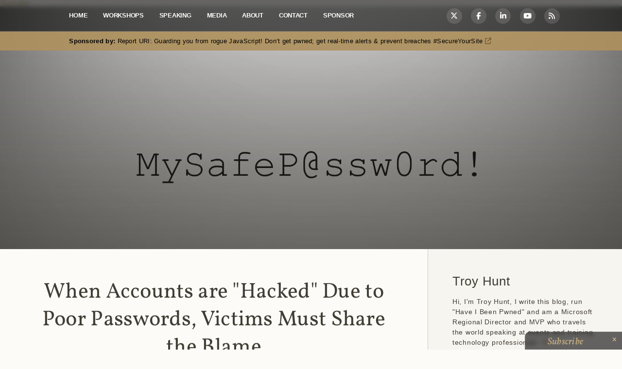

--- FILE ---
content_type: text/html; charset=utf-8
request_url: https://www.troyhunt.com/when-accounts-are-hacked-victims-must-share-the-blame/
body_size: 15275
content:
<!doctype html>
<html class="no-js" lang="en">

  <head>
    <meta charset="utf-8">
    <meta http-equiv="X-UA-Compatible" content="IE=edge">

    <title>Troy Hunt: When Accounts are &quot;Hacked&quot; Due to Poor Passwords, Victims Must Share the Blame</title>
    <meta name="description" content="">

    <meta name="HandheldFriendly" content="True" />
    <meta name="viewport" content="width=device-width, initial-scale=1">

    <link rel="stylesheet" href="https://www.troyhunt.com/assets/css/main.min.css?v=138afb0eab">
    <style type="text/css">@font-face {font-family:Vollkorn;font-style:normal;font-weight:400;src:url(/cf-fonts/s/vollkorn/5.0.18/cyrillic-ext/400/normal.woff2);unicode-range:U+0460-052F,U+1C80-1C88,U+20B4,U+2DE0-2DFF,U+A640-A69F,U+FE2E-FE2F;font-display:swap;}@font-face {font-family:Vollkorn;font-style:normal;font-weight:400;src:url(/cf-fonts/s/vollkorn/5.0.18/cyrillic/400/normal.woff2);unicode-range:U+0301,U+0400-045F,U+0490-0491,U+04B0-04B1,U+2116;font-display:swap;}@font-face {font-family:Vollkorn;font-style:normal;font-weight:400;src:url(/cf-fonts/s/vollkorn/5.0.18/latin/400/normal.woff2);unicode-range:U+0000-00FF,U+0131,U+0152-0153,U+02BB-02BC,U+02C6,U+02DA,U+02DC,U+0304,U+0308,U+0329,U+2000-206F,U+2074,U+20AC,U+2122,U+2191,U+2193,U+2212,U+2215,U+FEFF,U+FFFD;font-display:swap;}@font-face {font-family:Vollkorn;font-style:normal;font-weight:400;src:url(/cf-fonts/s/vollkorn/5.0.18/greek/400/normal.woff2);unicode-range:U+0370-03FF;font-display:swap;}@font-face {font-family:Vollkorn;font-style:normal;font-weight:400;src:url(/cf-fonts/s/vollkorn/5.0.18/latin-ext/400/normal.woff2);unicode-range:U+0100-02AF,U+0304,U+0308,U+0329,U+1E00-1E9F,U+1EF2-1EFF,U+2020,U+20A0-20AB,U+20AD-20CF,U+2113,U+2C60-2C7F,U+A720-A7FF;font-display:swap;}@font-face {font-family:Vollkorn;font-style:normal;font-weight:400;src:url(/cf-fonts/s/vollkorn/5.0.18/vietnamese/400/normal.woff2);unicode-range:U+0102-0103,U+0110-0111,U+0128-0129,U+0168-0169,U+01A0-01A1,U+01AF-01B0,U+0300-0301,U+0303-0304,U+0308-0309,U+0323,U+0329,U+1EA0-1EF9,U+20AB;font-display:swap;}@font-face {font-family:Vollkorn;font-style:italic;font-weight:400;src:url(/cf-fonts/s/vollkorn/5.0.18/latin/400/italic.woff2);unicode-range:U+0000-00FF,U+0131,U+0152-0153,U+02BB-02BC,U+02C6,U+02DA,U+02DC,U+0304,U+0308,U+0329,U+2000-206F,U+2074,U+20AC,U+2122,U+2191,U+2193,U+2212,U+2215,U+FEFF,U+FFFD;font-display:swap;}@font-face {font-family:Vollkorn;font-style:italic;font-weight:400;src:url(/cf-fonts/s/vollkorn/5.0.18/cyrillic-ext/400/italic.woff2);unicode-range:U+0460-052F,U+1C80-1C88,U+20B4,U+2DE0-2DFF,U+A640-A69F,U+FE2E-FE2F;font-display:swap;}@font-face {font-family:Vollkorn;font-style:italic;font-weight:400;src:url(/cf-fonts/s/vollkorn/5.0.18/cyrillic/400/italic.woff2);unicode-range:U+0301,U+0400-045F,U+0490-0491,U+04B0-04B1,U+2116;font-display:swap;}@font-face {font-family:Vollkorn;font-style:italic;font-weight:400;src:url(/cf-fonts/s/vollkorn/5.0.18/greek/400/italic.woff2);unicode-range:U+0370-03FF;font-display:swap;}@font-face {font-family:Vollkorn;font-style:italic;font-weight:400;src:url(/cf-fonts/s/vollkorn/5.0.18/latin-ext/400/italic.woff2);unicode-range:U+0100-02AF,U+0304,U+0308,U+0329,U+1E00-1E9F,U+1EF2-1EFF,U+2020,U+20A0-20AB,U+20AD-20CF,U+2113,U+2C60-2C7F,U+A720-A7FF;font-display:swap;}@font-face {font-family:Vollkorn;font-style:italic;font-weight:400;src:url(/cf-fonts/s/vollkorn/5.0.18/vietnamese/400/italic.woff2);unicode-range:U+0102-0103,U+0110-0111,U+0128-0129,U+0168-0169,U+01A0-01A1,U+01AF-01B0,U+0300-0301,U+0303-0304,U+0308-0309,U+0323,U+0329,U+1EA0-1EF9,U+20AB;font-display:swap;}@font-face {font-family:Vollkorn;font-style:normal;font-weight:700;src:url(/cf-fonts/s/vollkorn/5.0.18/cyrillic/700/normal.woff2);unicode-range:U+0301,U+0400-045F,U+0490-0491,U+04B0-04B1,U+2116;font-display:swap;}@font-face {font-family:Vollkorn;font-style:normal;font-weight:700;src:url(/cf-fonts/s/vollkorn/5.0.18/vietnamese/700/normal.woff2);unicode-range:U+0102-0103,U+0110-0111,U+0128-0129,U+0168-0169,U+01A0-01A1,U+01AF-01B0,U+0300-0301,U+0303-0304,U+0308-0309,U+0323,U+0329,U+1EA0-1EF9,U+20AB;font-display:swap;}@font-face {font-family:Vollkorn;font-style:normal;font-weight:700;src:url(/cf-fonts/s/vollkorn/5.0.18/latin/700/normal.woff2);unicode-range:U+0000-00FF,U+0131,U+0152-0153,U+02BB-02BC,U+02C6,U+02DA,U+02DC,U+0304,U+0308,U+0329,U+2000-206F,U+2074,U+20AC,U+2122,U+2191,U+2193,U+2212,U+2215,U+FEFF,U+FFFD;font-display:swap;}@font-face {font-family:Vollkorn;font-style:normal;font-weight:700;src:url(/cf-fonts/s/vollkorn/5.0.18/greek/700/normal.woff2);unicode-range:U+0370-03FF;font-display:swap;}@font-face {font-family:Vollkorn;font-style:normal;font-weight:700;src:url(/cf-fonts/s/vollkorn/5.0.18/cyrillic-ext/700/normal.woff2);unicode-range:U+0460-052F,U+1C80-1C88,U+20B4,U+2DE0-2DFF,U+A640-A69F,U+FE2E-FE2F;font-display:swap;}@font-face {font-family:Vollkorn;font-style:normal;font-weight:700;src:url(/cf-fonts/s/vollkorn/5.0.18/latin-ext/700/normal.woff2);unicode-range:U+0100-02AF,U+0304,U+0308,U+0329,U+1E00-1E9F,U+1EF2-1EFF,U+2020,U+20A0-20AB,U+20AD-20CF,U+2113,U+2C60-2C7F,U+A720-A7FF;font-display:swap;}@font-face {font-family:Vollkorn;font-style:italic;font-weight:700;src:url(/cf-fonts/s/vollkorn/5.0.18/cyrillic-ext/700/italic.woff2);unicode-range:U+0460-052F,U+1C80-1C88,U+20B4,U+2DE0-2DFF,U+A640-A69F,U+FE2E-FE2F;font-display:swap;}@font-face {font-family:Vollkorn;font-style:italic;font-weight:700;src:url(/cf-fonts/s/vollkorn/5.0.18/cyrillic/700/italic.woff2);unicode-range:U+0301,U+0400-045F,U+0490-0491,U+04B0-04B1,U+2116;font-display:swap;}@font-face {font-family:Vollkorn;font-style:italic;font-weight:700;src:url(/cf-fonts/s/vollkorn/5.0.18/latin-ext/700/italic.woff2);unicode-range:U+0100-02AF,U+0304,U+0308,U+0329,U+1E00-1E9F,U+1EF2-1EFF,U+2020,U+20A0-20AB,U+20AD-20CF,U+2113,U+2C60-2C7F,U+A720-A7FF;font-display:swap;}@font-face {font-family:Vollkorn;font-style:italic;font-weight:700;src:url(/cf-fonts/s/vollkorn/5.0.18/vietnamese/700/italic.woff2);unicode-range:U+0102-0103,U+0110-0111,U+0128-0129,U+0168-0169,U+01A0-01A1,U+01AF-01B0,U+0300-0301,U+0303-0304,U+0308-0309,U+0323,U+0329,U+1EA0-1EF9,U+20AB;font-display:swap;}@font-face {font-family:Vollkorn;font-style:italic;font-weight:700;src:url(/cf-fonts/s/vollkorn/5.0.18/latin/700/italic.woff2);unicode-range:U+0000-00FF,U+0131,U+0152-0153,U+02BB-02BC,U+02C6,U+02DA,U+02DC,U+0304,U+0308,U+0329,U+2000-206F,U+2074,U+20AC,U+2122,U+2191,U+2193,U+2212,U+2215,U+FEFF,U+FFFD;font-display:swap;}@font-face {font-family:Vollkorn;font-style:italic;font-weight:700;src:url(/cf-fonts/s/vollkorn/5.0.18/greek/700/italic.woff2);unicode-range:U+0370-03FF;font-display:swap;}</style>
    <link rel="stylesheet" href="https://cdnjs.cloudflare.com/ajax/libs/font-awesome/6.5.1/css/all.min.css" integrity="sha512-DTOQO9RWCH3ppGqcWaEA1BIZOC6xxalwEsw9c2QQeAIftl+Vegovlnee1c9QX4TctnWMn13TZye+giMm8e2LwA==" crossorigin="anonymous" referrerpolicy="no-referrer" />

    <link rel="icon" href="https://www.troyhunt.com/content/images/size/w256h256/2021/12/Troy-Hunt-LM-0059_square.png" type="image/png">
    <link rel="canonical" href="https://www.troyhunt.com/when-accounts-are-hacked-victims-must-share-the-blame/">
    <meta name="referrer" content="no-referrer-when-downgrade">
    
    <meta property="og:site_name" content="Troy Hunt">
    <meta property="og:type" content="article">
    <meta property="og:title" content="When Accounts are &quot;Hacked&quot; Due to Poor Passwords, Victims Must Share the Blame">
    <meta property="og:description" content="It&#x27;s just another day on the internet when the news is full of headlines about
accounts being hacked. Yesterday was a perfect example of that with 2 separate
noteworthy stories adorning my early morning Twitter feed. The first one was
about HSBC disclosing a &quot;security incident&quot;
[https://www.zdnet.com/">
    <meta property="og:url" content="https://www.troyhunt.com/when-accounts-are-hacked-victims-must-share-the-blame/">
    <meta property="og:image" content="https://www.troyhunt.com/content/images/size/w1200/2018/11/MySafeP@ssw0rd-.jpg">
    <meta property="article:published_time" content="2018-11-08T06:37:14.000Z">
    <meta property="article:modified_time" content="2018-11-11T04:07:58.000Z">
    <meta property="article:tag" content="Security">
    <meta property="article:tag" content="Passwords">
    
    <meta property="article:publisher" content="https://www.facebook.com/troyahunt">
    <meta property="article:author" content="https://www.facebook.com/troyahunt">
    <meta name="twitter:card" content="summary_large_image">
    <meta name="twitter:title" content="When Accounts are &quot;Hacked&quot; Due to Poor Passwords, Victims Must Share the Blame">
    <meta name="twitter:description" content="It&#x27;s just another day on the internet when the news is full of headlines about
accounts being hacked. Yesterday was a perfect example of that with 2 separate
noteworthy stories adorning my early morning Twitter feed. The first one was
about HSBC disclosing a &quot;security incident&quot;
[https://www.zdnet.com/">
    <meta name="twitter:url" content="https://www.troyhunt.com/when-accounts-are-hacked-victims-must-share-the-blame/">
    <meta name="twitter:image" content="https://www.troyhunt.com/content/images/size/w1200/2018/11/MySafeP@ssw0rd-.jpg">
    <meta name="twitter:label1" content="Written by">
    <meta name="twitter:data1" content="Troy Hunt">
    <meta name="twitter:label2" content="Filed under">
    <meta name="twitter:data2" content="Security, Passwords">
    <meta name="twitter:site" content="@troyhunt">
    <meta name="twitter:creator" content="@troyhunt">
    <meta property="og:image:width" content="1200">
    <meta property="og:image:height" content="675">
    
    <script type="application/ld+json">
{
    "@context": "https://schema.org",
    "@type": "Article",
    "publisher": {
        "@type": "Organization",
        "name": "Troy Hunt",
        "url": "https://www.troyhunt.com/",
        "logo": {
            "@type": "ImageObject",
            "url": "https://www.troyhunt.com/content/images/2016/04/Troy-Hunt-Profile-Photo.jpg",
            "width": 60,
            "height": 60
        }
    },
    "author": {
        "@type": "Person",
        "name": "Troy Hunt",
        "image": {
            "@type": "ImageObject",
            "url": "//www.gravatar.com/avatar/c5531bfb7d76cdaa370c7baf6053288d?s=250&d=mm&r=x",
            "width": 250,
            "height": 250
        },
        "url": "https://www.troyhunt.com/author/troyhunt/",
        "sameAs": [
            "https://www.troyhunt.com/",
            "https://www.facebook.com/troyahunt",
            "https://x.com/troyhunt"
        ]
    },
    "headline": "When Accounts are &quot;Hacked&quot; Due to Poor Passwords, Victims Must Share the Blame",
    "url": "https://www.troyhunt.com/when-accounts-are-hacked-victims-must-share-the-blame/",
    "datePublished": "2018-11-08T06:37:14.000Z",
    "dateModified": "2018-11-11T04:07:58.000Z",
    "image": {
        "@type": "ImageObject",
        "url": "https://www.troyhunt.com/content/images/size/w1200/2018/11/MySafeP@ssw0rd-.jpg",
        "width": 1200,
        "height": 675
    },
    "keywords": "Security, Passwords",
    "description": "It&#x27;s just another day on the internet when the news is full of headlines about\naccounts being hacked. Yesterday was a perfect example of that with 2 separate\nnoteworthy stories adorning my early morning Twitter feed. The first one was\nabout HSBC disclosing a &quot;security incident&quot;\n[https://www.zdnet.com/article/hsbc-discloses-security-incident/] which, upon\ncloser inspection, boiled down to this:\n\n&gt; The security incident that HSBC described in its letter seems to fit the\ncharacteristics of brute-fo",
    "mainEntityOfPage": "https://www.troyhunt.com/when-accounts-are-hacked-victims-must-share-the-blame/"
}
    </script>

    <meta name="generator" content="Ghost 6.13">
    <link rel="alternate" type="application/rss+xml" title="Troy Hunt" href="https://www.troyhunt.com/rss/">
    <script defer src="https://cdn.jsdelivr.net/ghost/portal@~2.56/umd/portal.min.js" data-i18n="true" data-ghost="https://www.troyhunt.com/" data-key="5e03cd80efbea6ff26214a466b" data-api="https://troyhunt.ghost.io/ghost/api/content/" data-locale="en" crossorigin="anonymous" type="cf7f988e34e7c0de6d853a49-text/javascript"></script><style id="gh-members-styles">.gh-post-upgrade-cta-content,
.gh-post-upgrade-cta {
    display: flex;
    flex-direction: column;
    align-items: center;
    font-family: -apple-system, BlinkMacSystemFont, 'Segoe UI', Roboto, Oxygen, Ubuntu, Cantarell, 'Open Sans', 'Helvetica Neue', sans-serif;
    text-align: center;
    width: 100%;
    color: #ffffff;
    font-size: 16px;
}

.gh-post-upgrade-cta-content {
    border-radius: 8px;
    padding: 40px 4vw;
}

.gh-post-upgrade-cta h2 {
    color: #ffffff;
    font-size: 28px;
    letter-spacing: -0.2px;
    margin: 0;
    padding: 0;
}

.gh-post-upgrade-cta p {
    margin: 20px 0 0;
    padding: 0;
}

.gh-post-upgrade-cta small {
    font-size: 16px;
    letter-spacing: -0.2px;
}

.gh-post-upgrade-cta a {
    color: #ffffff;
    cursor: pointer;
    font-weight: 500;
    box-shadow: none;
    text-decoration: underline;
}

.gh-post-upgrade-cta a:hover {
    color: #ffffff;
    opacity: 0.8;
    box-shadow: none;
    text-decoration: underline;
}

.gh-post-upgrade-cta a.gh-btn {
    display: block;
    background: #ffffff;
    text-decoration: none;
    margin: 28px 0 0;
    padding: 8px 18px;
    border-radius: 4px;
    font-size: 16px;
    font-weight: 600;
}

.gh-post-upgrade-cta a.gh-btn:hover {
    opacity: 0.92;
}</style>
    <script defer src="https://cdn.jsdelivr.net/ghost/sodo-search@~1.8/umd/sodo-search.min.js" data-key="5e03cd80efbea6ff26214a466b" data-styles="https://cdn.jsdelivr.net/ghost/sodo-search@~1.8/umd/main.css" data-sodo-search="https://troyhunt.ghost.io/" data-locale="en" crossorigin="anonymous" type="cf7f988e34e7c0de6d853a49-text/javascript"></script>
    
    <link href="https://www.troyhunt.com/webmentions/receive/" rel="webmention">
    <script defer src="/public/cards.min.js?v=138afb0eab" type="cf7f988e34e7c0de6d853a49-text/javascript"></script>
    <link rel="stylesheet" type="text/css" href="/public/cards.min.css?v=138afb0eab">
    <script defer src="/public/member-attribution.min.js?v=138afb0eab" type="cf7f988e34e7c0de6d853a49-text/javascript"></script>
    <script defer src="/public/ghost-stats.min.js?v=138afb0eab" data-stringify-payload="false" data-datasource="analytics_events" data-storage="localStorage" data-host="https://www.troyhunt.com/.ghost/analytics/api/v1/page_hit" tb_site_uuid="fb3391dc-723d-4e74-b95a-d641b5feb38e" tb_post_uuid="d916e98a-ede2-47a8-be40-54afa8624524" tb_post_type="post" tb_member_uuid="undefined" tb_member_status="undefined" type="cf7f988e34e7c0de6d853a49-text/javascript"></script><style>:root {--ghost-accent-color: #15171A;}</style>
    <a rel="me" href="https://infosec.exchange/@troyhunt">Mastodon</a>
    <script async src="https://www.googletagmanager.com/gtag/js?id=G-B895JNTH7Z" type="cf7f988e34e7c0de6d853a49-text/javascript"></script>
    <script type="cf7f988e34e7c0de6d853a49-text/javascript">function gtag(){dataLayer.push(arguments)}window.dataLayer=window.dataLayer||[],gtag("js",new Date),gtag("config","G-B895JNTH7Z");</script>
  </head>

  <body class="post-template tag-security tag-passwords">

    <div id="container">
        



<div class="header_block container">
    <div class="header">
        <button class="header_navMenu_button i-menu" id="open-button"></button>
            <div class="header_navMenu_wrap">
        <nav role="navigation">
            <ul class="header_navMenu">
            <li class="navMenu_list" role="presentation">
                <a class="navMenu_link" href="https://www.troyhunt.com/">Home</a>
            </li>
            <li class="navMenu_list" role="presentation">
                <a class="navMenu_link" href="https://www.troyhunt.com/workshops/">Workshops</a>
            </li>
            <li class="navMenu_list" role="presentation">
                <a class="navMenu_link" href="https://www.troyhunt.com/speaking/">Speaking</a>
            </li>
            <li class="navMenu_list" role="presentation">
                <a class="navMenu_link" href="https://www.troyhunt.com/media/">Media</a>
            </li>
            <li class="navMenu_list" role="presentation">
                <a class="navMenu_link" href="https://www.troyhunt.com/about/">About</a>
            </li>
            <li class="navMenu_list" role="presentation">
                <a class="navMenu_link" href="https://www.troyhunt.com/contact/">Contact</a>
            </li>
            <li class="navMenu_list" role="presentation">
                <a class="navMenu_link" href="https://www.troyhunt.com/sponsorship/">Sponsor</a>
            </li>
            </ul>
        </nav>
    </div>
        <div class="header_socialIcons light">
            <ul>
    <li class="socialIcons_link">
        <a class="fa-brands fa-x-twitter" href="https://twitter.com/troyhunt"></a>
    </li>
    <li class="socialIcons_link">
        <a class="fa-brands fa-facebook-f" href="https://www.facebook.com/troyahunt"></a>
    </li>
    <li class="socialIcons_link">
        <a class="fa-brands fa-linkedin-in" href="https://www.linkedin.com/in/troyhunt"></a>
    </li>
    <li class="socialIcons_link">
        <a class="fa-brands fa-youtube" href="https://www.youtube.com/user/troyhuntdotcom"></a>
    </li>
    <li class="socialIcons_link">
        <a class="fa fa-rss" href="https://feeds.feedburner.com/TroyHunt"></a>
    </li>
</ul>        </div>
    </div>
</div>
<div class="sponsor_bar content">
    <p id="sponsor_message"><strong>Sponsored by:</strong> <i class="fa fa-circle-o-notch fa-spin fa-3x fa-fw"></i></p>
</div>


<div class="post_header container" style="background-image: url(/content/images/2018/11/MySafeP@ssw0rd-.jpg)">
  <div class="hover"></div>
</div>



<div class="main-wrapper">
<div class="content-wrapper">

<div class="article-open container no-cover">
    <div class="hover"></div>
    <article class="article-open_item wrap">
        <header class="post_head">
            <h1>When Accounts are &quot;Hacked&quot; Due to Poor Passwords, Victims Must Share the Blame</h1>
            <div class="post_socialIcons">
                <ul>
                    <li class="socialIcons_link">
                        <a class="fa-brands fa-x-twitter article-open_window" href="https://twitter.com/share?url=https://www.troyhunt.com/when-accounts-are-hacked-victims-must-share-the-blame/&text=Troy%20Hunt%3A%20When%20Accounts%20are%20%22Hacked%22%20Due%20to%20Poor%20Passwords%2C%20Victims%20Must%20Share%20the%20Blame"></a>
                    </li>
                    <li class="socialIcons_link">
                        <a class="fa-brands fa-facebook-f article-open_window" href="https://www.facebook.com/sharer/sharer.php?u=https://www.troyhunt.com/when-accounts-are-hacked-victims-must-share-the-blame/"></a>
                    </li>
                    <li class="socialIcons_link linkedin">
                        <a class="fa-brands fa-linkedin-in article-open_window" href="https://www.linkedin.com/shareArticle?mini=true&url=https://www.troyhunt.com/when-accounts-are-hacked-victims-must-share-the-blame/"></a>
                    </li>
                    <li class="socialIcons_link reddit article-open_window">
                        <a class="fa-brands fa-reddit-alien" href="https://reddit.com/submit?url=https://www.troyhunt.com/when-accounts-are-hacked-victims-must-share-the-blame/&title=Troy%20Hunt%3A%20When%20Accounts%20are%20%22Hacked%22%20Due%20to%20Poor%20Passwords%2C%20Victims%20Must%20Share%20the%20Blame"></a>
                    </li>
                    <li class="socialIcons_link">
                        <a class="fa fa-envelope" href="mailto:?subject=Troy%20Hunt%3A%20When%20Accounts%20are%20%22Hacked%22%20Due%20to%20Poor%20Passwords%2C%20Victims%20Must%20Share%20the%20Blame&amp;body=https://www.troyhunt.com/when-accounts-are-hacked-victims-must-share-the-blame/"></a>
                    </li>
                </ul>
            </div>
            <span class="post_info">08 November 2018</span>
        </header>
    </article>
</div>

<main class="article-open_content container">
    <article class="wrap">
        <section class="article_text post">
            <p>It's just another day on the internet when the news is full of headlines about accounts being hacked. Yesterday was a perfect example of that with 2 separate noteworthy stories adorning my early morning Twitter feed. The first one was about <a href="https://www.zdnet.com/article/hsbc-discloses-security-incident/?ref=troyhunt.com">HSBC disclosing a "security incident"</a> which, upon closer inspection, boiled down to this:</p><blockquote>The security incident that HSBC described in its letter seems to fit the characteristics of brute-force password-guessing attempts, also known as a credentials stuffing attack. This is when hackers try usernames and password combos leaked in data breaches at other companies, hoping that some users might have reused usernames and passwords across services.</blockquote><p>The second story was about <a href="https://www.bbc.com/news/technology-46097853?ref=troyhunt.com">a number of verified Twitter accounts having been "hacked" and then leveraged in Bitcoin scams</a>. On the face of it they're pretty similar stories with both resulting in unauthorised access to a small percentage of the respective organisations' user accounts. Like the quote in the HSBC article above, <a href="https://en.wikipedia.org/wiki/Occam%27s_razor?ref=troyhunt.com">Occam's Razor</a> (the simplest solution tends to be the correct one) would suggest that the Twitter situation has the same root cause: people choosing poor passwords which they then reuse across services and attackers then use those exposed in one location to break into accounts in another location. If that was the case, the "hack" would not constitute some sophisticated exploit of vulnerable code as the term suggests to many people, rather it's made possible due to the victim's choice of password. As such, I proposed the headlines as they stood were likely inaccurate:</p><!--kg-card-begin: html--><blockquote class="twitter-tweet" data-lang="en"><p lang="en" dir="ltr">Let’s stopped saying “hacked” in the news headlines and start saying “used a shit password” instead! <a href="https://t.co/3t8ILkWNrc?ref=troyhunt.com">https://t.co/3t8ILkWNrc</a></p>&mdash; Troy Hunt (@troyhunt) <a href="https://twitter.com/troyhunt/status/1059909948954550274?ref_src=twsrc%5Etfw&ref=troyhunt.com">November 6, 2018</a></blockquote>
<script async src="https://platform.twitter.com/widgets.js" charset="utf-8" type="cf7f988e34e7c0de6d853a49-text/javascript"></script>
<!--kg-card-end: html--><p>Now, for the most part there was much support for this and clearly very many likes. But there was also a theme that popped up that needs addressing, and it boiled down to this:</p><blockquote>You're victim blaming. Stop victim blaming.</blockquote><p>Yes, I am and no, I won't. This issue - the one that implies there's no responsibility on behalf of the victims in these incidents - needs addressing because frankly, it's an absolute cop out. I'll come back to that but firstly, let's all agree on who has a role to play here:</p><ol><li>The person breaking into the account</li><li>The organisation responsible for the accounts</li><li>The account holders themselves</li></ol><p>Let's talk about the responsibility of each and we'll start with the attacker. Without doubt, blame lies with them. Their activity not only causes harm to the next two roles in the list, it's outright illegal and in cases like the two stories above, there's a good chance it'll end in jail time if they're caught. Their actions are selfish, malicious and should be punished.</p><p>The organisation also has a role to play and some blame must lie with them for facilitating the account takeover. In fact, the FTC in the US has been very clear about this: <a href="https://biglawbusiness.com/cybersecurity-enforcers-wake-up-to-unauthorized-computer-access-via-credential-stuffing/?ref=troyhunt.com">if customer data was put at risk by credential stuffing, then being the innocent corporate victim is no defence to an enforcement case</a>. I'm <em>sympathetic </em>to the organisation because it's a hard problem to solve (stopping an attacker who fronts up with a victim's legit credentials), but this is today's reality of managing online accounts.</p><p>And then there's the account holder, the one who chose the password. The one who - assuming a credential stuffing attack - used that same password somewhere else. It's not just reused but almost certainly also weak by any reasonable definition of the term; of the 517M passwords I manage in <a href="https://haveibeenpwned.com/Passwords?ref=troyhunt.com">Pwned Passwords</a>, they <em>overwhelming</em> meet this definition and I'm using precisely the same sources as attackers are to break into services like HSBC and Twitter. (Incidentally, one of the reasons they're weak is that many come from successful hash cracking exercises against data breaches such as Linked in which stored them as SHA-1. Whilst that may now be a totally unsuitable means of storing passwords, strong ones not previously seen before - such as my own which is in that breach - still aren't getting cracked.)</p><p>The account holder is the victim but they must also share the blame. They made a decision of their own free volition which put them at risk and now they're suffering as a result. To suggest that somehow "victim blaming" is a bad thing is an absolute falsehood when their actions enabled the outcome. I just can't wrap my head around why anyone would think that people should be able to take whatever shortcuts they want with their personal security and somehow, magically, have absolutely no responsibility whatsoever for the outcome.</p><p>At this point, I want to make a tangential comment on this term "victim blaming" because if I don't it will inevitably be raised in the comments: in no way shape or form is the term used in the way it has been above analogous to how it's often applied to victims of sexual assault. In doing a bit of reading, <a href="https://en.wikipedia.org/wiki/Victim_blaming?ref=troyhunt.com#Coining_of_the_phrase">apparently the coining of the phrase</a> originally related to racism and you'll find that Wikipedia article full of references to rape, hate crimes and domestic abuse. Clearly, these are fundamentally different situations to people's choice of password and any attempts to draw parallels between them will almost certainly be <a href="https://www.troyhunt.com/irl-analogies-to-explain-digital-concepts-are-terrible/">a terrible IRL analogy attempting to explain a digital concept</a>. Let's not go there, it's a much more serious and fundamentally different proposition to using your cat's name as a password.</p><p>The problem with the term "victim blaming" is the willingness for people to misappropriate it from the origins discussed in the previous paragraph and apply it to cases where victims do indeed have blame to wear. If I crash my car after driving like a lunatic, I am both a victim and worthy of blame. If I pat the poisonous things in my Aussie back yard and get bitten it's the same again. DON'T PAT THE POISONOUS THINGS! My kids understand this, why are some adults struggling with the cause and effect of poor password choices? I'm not trying to go down that poor IRL analogy path myself, but rather demonstrate that the words "victim" and "blame" are not mutually exclusive by any reasonable definition of the words.</p><p>The issue I continually came back to when reflecting on the hacking "victim blaming" comments was that they implied people were not responsible for the personal security decisions they made. That somehow, those decisions wouldn't influence the outcome of an attack because if they did - if they had the ability to make conscious decisions on their own behalf - they could make both good and bad decisions. You just can't have it both ways where on the one hand the victim blaming brigade says "you should focus on educating people so that they're able to make good decisions" but then on the other hand say "nobody should ever be accountable for making bad decisions". That's just not how life works and furthermore, it's not consistent with what the vast majority of people believe:</p><!--kg-card-begin: html--><blockquote class="twitter-tweet" data-lang="en"><p lang="en" dir="ltr">If someone creates a weak password and then reuses it across multiple services, do they have any responsibility if one of their accounts is then compromised via credential stuffing?</p>&mdash; Troy Hunt (@troyhunt) <a href="https://twitter.com/troyhunt/status/1060150740511993857?ref_src=twsrc%5Etfw&ref=troyhunt.com">November 7, 2018</a></blockquote>
<script async src="https://platform.twitter.com/widgets.js" charset="utf-8" type="cf7f988e34e7c0de6d853a49-text/javascript"></script>
<!--kg-card-end: html--><p>Just in case you're reading this before that poll wraps up, at the time of publishing it was showing 83% of people agreeing that at least some responsibility lies with the person making the decision about their own personal security posture. Clearly, I'm with the masses here: we all have the ability to make decisions that impact our security posture and I'm going to keep doing my utmost to help educate people about how to make the best possible ones. But when they don't, I'm also going to tell them to take responsibility for their actions and even as a victim, acknowledge some fault.</p><p>Despite an overwhelming majority of respondents to that poll agreeing with my stance, there was still much "robust" discussion to the contrary. It's worth reading and even though I don't agree with much of it, I appreciate the perspectives being shared. A common theme that emerged was "but people don't understand password security so they can't be responsible". I vehemently reject the premise that not understanding something becomes a get out of jail free card. Further, I counter with the suggestion that pretty much everyone creating online accounts has at least <em>some </em>understanding of the basics; that passwords shouldn't be easily guessable and you shouldn't use the same one everywhere. That doesn't necessarily mean that they adhere to those principles, but let's not pretend that you can go through online life without ever seeing password rules on a website or being told that the one you just entered "isn't strong enough". Further to that, the terms and conditions we abide to when using online services agree. For example, <a href="https://twitter.com/en/tos?ref=troyhunt.com">here's Twitter's terms of service</a>:</p><blockquote>You are responsible for safeguarding your account, so use a strong password and limit its use to this account. We cannot and will not be liable for any loss or damage arising from your failure to comply with the above.</blockquote><p>So Twitter isn't responsible for someone's poor password practices, the person with the poor password practices is! <a href="https://www.amazon.com/gp/help/customer/display.html?nodeId=508088&ref=troyhunt.com">Here's Amazon's ToS</a>:</p><blockquote>You are responsible for maintaining the confidentiality of your account and password and for restricting access to your account, and you agree to accept responsibility for all activities that occur under your account or password.</blockquote><p>Who's responsible? The person creating the password! Just like <a href="https://policies.google.com/terms?hl=en&gl=ZZ&ref=troyhunt.com">on Google</a> as well:</p><blockquote>To protect your Google Account, keep your password confidential. You are responsible for the activity that happens on or through your Google Account.</blockquote><p>And just before you chime in via the comments below, remember that when you login to Disqus to do so, you're solely responsible for your choice of password:</p><blockquote>You are solely responsible for the activity that occurs on your account, and you must keep your account password secure. We encourage you to use “strong” passwords (passwords that use a combination of upper and lowercase letters, numbers and symbols) with your account.</blockquote><p>Now I'm not suggesting that people actually read terms of service (they almost certainly don't), but if push comes to shove and your Twitter or Amazon or Google or Disqus account is compromised by precisely the means presented in that earlier poll, <em>you </em>are responsible and like it or not, you agreed to be. None of these terms say "you are responsible but if you don't understand passwords very well then that's cool, you're not responsible any more"! That's just not how any of this works.</p><p>Finally, I want to touch briefly on <em>our</em> responsibility to help lead people creating accounts down the path of success. We need to get better at designing systems that are more resilient to credential stuffing attacks (companies like <a href="https://www.shapesecurity.com/?ref=troyhunt.com">Shape Security</a> are focused on this),  better at helping people make good password choices at signup (for example <a href="https://blog.github.com/2018-07-31-new-improvements-and-best-practices-for-account-security-and-recoverability/?ref=troyhunt.com">GitHub's use of Pwned Passwords</a>) and better at educating individuals about tools like password managers (<a href="https://1password.com/tour/?ref=troyhunt.com">1Password has a heap of great consumer-facing content</a>). We should drive the adoption of multi factor auth but also recognise its limitations (particularly for the less technically adept), and we should provide those who have a harder time with technology viable alternative such as <a href="https://www.troyhunt.com/password-managers-dont-have-to-be-perfect-they-just-have-to-be-better-than-not-having-one/">password books</a>. Let's work more towards equipping <em>everyone </em>with the knowledge to make good security decisions and recognise that <em>everyone </em>is empowered to do so.</p><p>So by all means, call it victim blaming if you must, but when applied to making poor security decisions of the kind discussed above, the responsibility is a shared one.</p><p><strong>Edit:</strong> I expanded on this further verbally in my weekly update the following day. It's worth a watch, particularly if you've made it here and disagree with my position on this as the video does a much better job of conveying sentiment IMHO.</p><!--kg-card-begin: html--><iframe width="100%" height="480" src="https://www.youtube.com/embed/UzZLU0NADhw?start=1109" frameborder="0" allow="autoplay; encrypted-media" allowfullscreen=""></iframe><!--kg-card-end: html-->

            <section class="article-open_tag">
                <a class="tag" href="/tag/security/">Security</a>
                <a class="tag" href="/tag/passwords/">Passwords</a>
            </section>
        </section>
        <footer class="post">
            <section class="article-open_shere">
                <a class="article-open_shere-twitter article-open_window" href="https://twitter.com/share?text=Troy%20Hunt%3A%20When%20Accounts%20are%20%22Hacked%22%20Due%20to%20Poor%20Passwords%2C%20Victims%20Must%20Share%20the%20Blame&amp;url=https://www.troyhunt.com/when-accounts-are-hacked-victims-must-share-the-blame/"><i class="fa-brands fa-x-twitter"></i> Tweet</a>
                <a class="article-open_shere-facebook article-open_window" href="https://www.facebook.com/sharer/sharer.php?u=https://www.troyhunt.com/when-accounts-are-hacked-victims-must-share-the-blame/"><i class="fa-brands fa-facebook-f"></i> Post</a>
                <a class="article-open_shere-linkedin article-open_window" href="https://www.linkedin.com/shareArticle?mini=true&url=https://www.troyhunt.com/when-accounts-are-hacked-victims-must-share-the-blame/"><i class="fa-brands fa-linkedin-in"></i> Update</a>
                <a class="article-open_shere-email" href="mailto:?subject=Troy%20Hunt%3A%20When%20Accounts%20are%20%22Hacked%22%20Due%20to%20Poor%20Passwords%2C%20Victims%20Must%20Share%20the%20Blame&amp;body=https://www.troyhunt.com/when-accounts-are-hacked-victims-must-share-the-blame/"><i class="fa fa-envelope"></i> Email</a>
                <a class="article-open_shere-feed" href="https://feeds.feedburner.com/TroyHunt"><i class="fa fa-rss"></i> RSS</a>
            </section>
            <section class="article-open_author">
                <figure class="article-open_author_image">
                <div class="img" style="background-image: url(//www.gravatar.com/avatar/c5531bfb7d76cdaa370c7baf6053288d?s&#x3D;250&amp;d&#x3D;mm&amp;r&#x3D;x)"><span class="hidden">Troy Hunt's Picture</span></div>
                </figure>
                <div class="article-open_author_bio">
                    <h5 itemprop="author" itemscope itemtype="http://schema.org/Person">Troy Hunt</h5>
                    <p>Hi, I&#x27;m Troy Hunt, I write this blog, create courses for Pluralsight and am a Microsoft Regional Director and MVP who travels the world speaking at events and training technology professionals <a href="/about" class="article_link-more fa fa-long-arrow-right"></a></p>
                </div>
            </section>
                <div id="disqus_thread"></div>
                <div id="disqus_post_url" data="https://www.troyhunt.com/when-accounts-are-hacked-victims-must-share-the-blame/"></div>
                <div id="disqus_post_identifier" data="ghost-5be2cd1f344f0c00bff63c5e"></div>
                <noscript>Please enable JavaScript to view the <a href="https://disqus.com/?ref_noscript" rel="nofollow">comments powered by Disqus.</a></noscript>

        </footer>
    </article>
</main>

</div>
<div class="content-sidebar">

  <div class="widget sidebar-featured">
    <h4 class="sidebar-featured-header">Troy Hunt</h4>
    <p>Hi, I&#x27;m Troy Hunt, I write this blog, run &quot;Have I Been Pwned&quot; and am a Microsoft Regional Director and MVP who travels the world speaking at events and training technology professionals <a href="/about" class="article_link-more fa fa-long-arrow-right"></a></p>
  </div>

  <div class="widget sidebar-featured">
    <h4 class="sidebar-featured-header">Upcoming Events</h4>
    <p>I often run <a href="/workshops">private workshops</a> around these, here's upcoming events I'll be at:</p>
    <div id="events_list"><i class="fa fa-circle-o-notch fa-spin fa-3x fa-fw"></i></div>
  </div>

  <div class="widget sidebar-featured">
    <h4 class="sidebar-featured-header">Must Read</h4>
    <ul>
      <li><a href="/data-breach-disclosure-101-how-to-succeed-after-youve-failed/">Data breach disclosure 101: How to succeed after you've failed</a></li>
      <li><a href="/data-from-connected-cloudpets-teddy-bears-leaked-and-ransomed-exposing-kids-voice-messages/">Data from connected CloudPets teddy bears leaked and ransomed, exposing kids' voice messages</a></li>
      <li><a href="/heres-how-i-verify-data-breaches/">Here's how I verify data breaches</a></li>
      <li><a href="/when-nation-is-hacked-understanding/">When a nation is hacked: Understanding the ginormous Philippines data breach</a></li>
      <li><a href="/how-i-optimised-my-life-to-make-my-job/">How I optimised my life to make my job redundant</a></li>
    </ul>
  </div>

  <div class="widget sidebar-featured">
    <a href="https://pluralsight.pxf.io/c/1196446/424552/7490?u=https%3A%2F%2Fwww.pluralsight.com%2F" class="pluralsight-logo">
      <svg xmlns="http://www.w3.org/2000/svg" xmlns:xlink="http://www.w3.org/1999/xlink" x="0px" y="0px" viewBox="0 0 344.3 74.3" xml:space="preserve"><g><g><g><linearGradient id="SVGID_1_" gradientUnits="userSpaceOnUse" x1="37.3433" y1="2.431" x2="37.3433" y2="73.614"><stop offset="0" style="stop-color:#F05A28" /><stop offset="1" style="stop-color:#EB008B" /></linearGradient><circle fill="url(#SVGID_1_)" cx="37.3" cy="37.3" r="36" /></g><g><path fill="#FFFFFF" d="M31.2,24l23.1,13.3L31.2,50.6L31.2,24 M28.1,18.6l0,37.4l32.4-18.7L28.1,18.6L28.1,18.6z" /><path fill="#FFFFFF" d="M23.7,28l16,9.3l-16,9.3V28 M20.6,22.7v29.2L46,37.3L20.6,22.7L20.6,22.7z" /></g></g><g><g><path fill="#231F20" d="M100.3,37.7c2.6,0,4.2-1.4,4.2-3.5v-0.1c0-2.3-1.6-3.5-4.2-3.5h-4v7H100.3z M92.9,27.5h7.7c4.5,0,7.4,2.6,7.4,6.5v0.1c0,4.4-3.5,6.7-7.8,6.7h-3.9V47h-3.4V27.5z" /></g><polygon fill="#231F20" points="116.5,27.5 119.9,27.5 119.9,43.9 130.2,43.9 130.2,47 116.5,47 " /><g><path fill="#231F20" d="M137.9,38.8V27.5h3.4v11.1c0,3.6,1.9,5.6,4.9,5.6c3,0,4.9-1.8,4.9-5.4V27.5h3.4v11.1c0,5.8-3.3,8.8-8.4,8.8C141.1,47.4,137.9,44.4,137.9,38.8" /><path fill="#231F20" d="M172.7,37.2c2.5,0,4-1.3,4-3.3v-0.1c0-2.1-1.5-3.2-4-3.2h-5v6.6H172.7z M164.3,27.5h8.7c2.5,0,4.4,0.7,5.6,2c1,1.1,1.6,2.5,1.6,4.2v0.1c0,3.2-1.9,5.1-4.7,5.9l5.3,7.4h-4l-4.8-6.8h-4.3V47h-3.4V27.5z" /></g><path fill="#231F20" d="M201.2,39.3l-3.4-7.8l-3.3,7.8H201.2z M196.3,27.4h3.2l8.6,19.6h-3.6l-2-4.7h-9.2l-2,4.7h-3.5L196.3,27.4z" /><polygon fill="#231F20" points="216.4,27.5 219.9,27.5 219.9,43.9 230.1,43.9 230.1,47 216.4,47 " /><g><path fill="#231F20" d="M237.4,44.2l2.1-2.5c1.9,1.6,3.7,2.5,6.2,2.5c2.1,0,3.5-1,3.5-2.5v-0.1c0-1.4-0.8-2.1-4.4-3c-4.2-1-6.5-2.2-6.5-5.8v-0.1c0-3.3,2.8-5.7,6.7-5.7c2.8,0,5.1,0.9,7.1,2.5l-1.8,2.6c-1.8-1.3-3.5-2-5.3-2c-2,0-3.2,1-3.2,2.3v0.1c0,1.5,0.9,2.2,4.6,3.1c4.1,1,6.3,2.5,6.3,5.7v0.1c0,3.7-2.9,5.8-7,5.8C242.5,47.3,239.7,46.3,237.4,44.2" /></g><rect x="261.7" y="27.5" fill="#231F20" width="3.4" height="19.5" /><g><path fill="#231F20" d="M274.5,37.4L274.5,37.4c0-5.5,4.2-10.1,10.1-10.1c3.4,0,5.5,0.9,7.5,2.6l-2.2,2.6c-1.5-1.3-3-2.1-5.5-2.1c-3.6,0-6.3,3.2-6.3,6.9v0.1c0,4,2.6,7,6.6,7c1.8,0,3.5-0.6,4.7-1.5v-3.7h-5v-3h8.3v8.2c-1.9,1.6-4.7,3-8.1,3C278.5,47.4,274.5,43,274.5,37.4" /></g><polygon fill="#231F20" points="302.2,27.5 305.6,27.5 305.6,35.7 315,35.7 315,27.5 318.4,27.5 318.4,47 315,47 315,38.8 305.6,38.8 305.6,47 302.2,47 " /><polygon fill="#231F20" points="327,27.5 327,30.7 333.2,30.7 333.2,47 336.6,47 336.6,30.7 342.8,30.7 342.8,27.5 " /></g></g></svg>
    </a>
    <p>Don't have Pluralsight already? <a href="https://pluralsight.pxf.io/c/1196446/424552/7490?u=https%3A%2F%2Fbilling.pluralsight.com%2Findividual%2Fcheckout">How about a 10 day free trial?</a> That'll get you access to thousands of courses amongst which are dozens of my own including:</p>
    <ol>
      <li><a href="https://pluralsight.pxf.io/c/1196446/424552/7490?u=https%3A%2F%2Fwww.pluralsight.com%2Fcourses%2Fowasp-top10-aspdotnet-application-security-risks">OWASP Top 10 Web Application Security Risks for ASP.NET</a></li>
      <li><a href="https://pluralsight.pxf.io/c/1196446/424552/7490?u=https%3A%2F%2Fwww.pluralsight.com%2Fcourses%2Fhttps-every-developer-must-know">What Every Developer Must Know About HTTPS</a></li>
      <li><a href="https://pluralsight.pxf.io/c/1196446/424552/7490?u=https%3A%2F%2Fwww.pluralsight.com%2Fcourses%2Fhack-yourself-first">Hack Yourself First: How to go on the Cyber-Offense</a></li>
      <li><a href="https://pluralsight.pxf.io/c/1196446/424552/7490?u=https%3A%2F%2Fwww.pluralsight.com%2Fcourses%2Finformation-security-big-picture">The Information Security Big Picture</a></li>
      <li><a href="https://pluralsight.pxf.io/c/1196446/424552/7490?u=https%3A%2F%2Fwww.pluralsight.com%2Fcourses%2Fethical-hacking-social-engineering">Ethical Hacking: Social Engineering</a></li>
      <li><a href="https://pluralsight.pxf.io/c/1196446/424552/7490?u=https%3A%2F%2Fwww.pluralsight.com%2Fcourses%2Fmodernizing-websites-microsoft-azure">Modernizing Your Websites with Azure Platform as a Service</a></li>
      <li><a href="https://pluralsight.pxf.io/c/1196446/424552/7490?u=https%3A%2F%2Fwww.pluralsight.com%2Fcourses%2Fbrowser-security-headers">Introduction to Browser Security Headers</a></li>
      <li><a href="https://pluralsight.pxf.io/c/1196446/424552/7490?u=https%3A%2F%2Fwww.pluralsight.com%2Fcourses%2Fethical-hacking-sql-injection">Ethical Hacking: SQL Injection</a></li>
      <li><a href="https://pluralsight.pxf.io/c/1196446/424552/7490?u=https%3A%2F%2Fwww.pluralsight.com%2Fcourses%2Fweb-security-owasp-top10-big-picture">Web Security and the OWASP Top 10: The Big Picture</a></li>
      <li><a href="https://pluralsight.pxf.io/c/1196446/424552/7490?u=https%3A%2F%2Fwww.pluralsight.com%2Fcourses%2Fethical-hacking-web-applications">Ethical Hacking: Hacking Web Applications</a></li>
    </ol>
  </div>

</div>
</div>

<aside class="article_readNext">
    <a class="article_readNext_story col-2" href="/weekly-update-112/">
        <section class="post">
            <h4>Weekly Update 112</h4>
        </section>
    </a>
    <a class="article_readNext_story prev col-2" href="/its-end-of-life-for-asafaweb/">
        <section class="post">
            <h4>It&#x27;s End of Life for ASafaWeb</h4>
        </section>
    </a>
</aside>
        
    </div>

    <footer id="footer">
    
<div class="footer_block" id="floating_subscribe">
      <div class="footer">
        <a href="#subscribe" id="subscribe_link">Subscribe <i class="fa fa-envelope-o" aria-hidden="true"></i></a>
        <div class="subscribe_close">
            <a href="#" id="close_floating_subscribe"><i class="fa fa-times" aria-hidden="true"></i></a>
        </div>
    </div>
</div>

<div class="footer_subscription_block container">
  <div class="footer_subscription wrap">
    <div class="footer_subscription_formGroup">
      <a id="subscribe"></a>
      <h4>Subscribe Now!</h4>
      <form name="subscribe_form" id="subscribe_form">
        <div id="new_subscription">
          <div id="subscribe_unsuccessful"></div>
          <p>
            Send new blog posts:<br />
            <div class="radio_button_group"><input type="radio" name="email_cadence" id="Daily" value="Daily" checked> <label for="Daily">daily</label></div>
            <div class="radio_button_group"><input type="radio" name="email_cadence" id="Weekly" value="Weekly"> <label for="Weekly">weekly</label></div>
          </p>
          <input type="email" value="" name="email_to_subscribe" id="email_to_subscribe" placeholder="email address" required>
          <input type="submit" value="go!" id="submit_subscribe" />
        </div>
        <div id="confirm_captcha"><p>Hey, just quickly confirm you're not a robot:</p></div>
        <div id="subscribe_loading"><p><i class="fa fa-cog fa-spin" aria-hidden="true"></i> Submitting...</p></div>
        <div id="subscribe_successful"><p>Got it! Check your email, click the confirmation link I just sent you and we're done.</p></div>
      </form>
    </div>
  </div>
</div>
    <div class="footer_informations_block container">
    <div class="footer_informations wrap">
        <div class="footer_information-1 col-3">
            <h6>Copyright 2026, Troy Hunt</h6>
            <p>This work is licensed under a <a rel="license" href="https://creativecommons.org/licenses/by/4.0/">Creative Commons Attribution 4.0 International License</a>. In other words, share generously but provide attribution.</p>
        </div>
        <div class="footer_information-2 col-3">
            <h6>Disclaimer</h6>
            <p>Opinions expressed here are my own and may not reflect those of others. Unless I'm quoting someone, they're just my own views.</p>
        </div>
        <div class="footer_information-3 col-3">
            <h6>Published with Ghost</h6>
            <p>This site runs entirely on <a href="https://ghost.org/">Ghost</a> and is made possible thanks to their kind support. Read more about <a href="https://www.troyhunt.com/its-a-new-blog/">why I chose to use Ghost</a>.</p>
        </div>
    </div>
</div>

    <div class="footer_info_block container">
        <div class="footer_info wrap">
            <div class="footer_socialIcons">
                <ul>
    <li class="socialIcons_link">
        <a class="fa-brands fa-x-twitter" href="https://twitter.com/troyhunt"></a>
    </li>
    <li class="socialIcons_link">
        <a class="fa-brands fa-facebook-f" href="https://www.facebook.com/troyahunt"></a>
    </li>
    <li class="socialIcons_link">
        <a class="fa-brands fa-linkedin-in" href="https://www.linkedin.com/in/troyhunt"></a>
    </li>
    <li class="socialIcons_link">
        <a class="fa-brands fa-youtube" href="https://www.youtube.com/user/troyhuntdotcom"></a>
    </li>
    <li class="socialIcons_link">
        <a class="fa fa-rss" href="https://feeds.feedburner.com/TroyHunt"></a>
    </li>
</ul>            </div>
        </div>
    </div>
    </footer>

    

    <script type="cf7f988e34e7c0de6d853a49-text/javascript">
      !function(s){"use strict";function e(s){return new RegExp("(^|\\s+)"+s+"(\\s+|$)")}function n(s,e){var n=a(s,e)?c:t;n(s,e)}var a,t,c;"classList"in document.documentElement?(a=function(s,e){return s.classList.contains(e)},t=function(s,e){s.classList.add(e)},c=function(s,e){s.classList.remove(e)}):(a=function(s,n){return e(n).test(s.className)},t=function(s,e){a(s,e)||(s.className=s.className+" "+e)},c=function(s,n){s.className=s.className.replace(e(n)," ")});var i={hasClass:a,addClass:t,removeClass:c,toggleClass:n,has:a,add:t,remove:c,toggle:n};"function"==typeof define&&define.amd?define(i):s.classie=i}(window);
      !function(){function e(){n()}function n(){i.addEventListener("click",t),d&&d.addEventListener("click",t),c.addEventListener("click",function(e){var n=e.target;a&&n!==i&&t()})}function t(){a?classie.remove(o,"show-menu"):classie.add(o,"show-menu"),a=!a}var o=document.body,c=document.querySelector("#container"),i=document.getElementById("open-button"),d=document.getElementById("close-button"),a=!1;e();for(var r=function(e){e.preventDefault(),window.open(this.href,"social-share","width=580,height=296")},s=document.getElementsByClassName("article-open_window"),u=0;u<s.length;u++)s[u].addEventListener("click",r,!1)}();
      function showUnsponsored(){document.getElementById("sponsor_message").innerHTML='<a href="/sponsorship"><strong>Sponsored by:</strong> I\'m unsponsored today, click to learn more</a>'}function showNoEvents(){document.getElementById("events_list").innerHTML="<p>No upcoming events were found</p>"}function showSponsor(e){null===e?showUnsponsored():document.getElementById("sponsor_message").innerHTML='<a href="'+e.campaignUrl+'" target="_blank" rel="noopener"><strong>Sponsored by:</strong> '+e.message+' <i class="fa fa-external-link" aria-hidden="true"></i></a>'}function showEvents(e){if(0===e.length)showNoEvents();else{var n="<ol>";e.forEach(function(e){n+=null!==e.url?'<li><a href="'+e.url+'">'+e.name+": "+e.date+", "+e.location+"</a></li>":"<li>"+e.name+": "+e.date+", "+e.location+"</li>"}),n+="</ol>",document.getElementById("events_list").innerHTML=n}}var xmlhttp=new XMLHttpRequest,url="https://bloghelpers.troyhunt.com/api/BlogData";xmlhttp.onreadystatechange=function(){if(4===this.readyState&&200===this.status){var e=JSON.parse(this.responseText);null===e||void 0===e?(showUnsponsored(),showNoEvents()):(showSponsor(e.currentSponsor),showEvents(e.events))}else 4===this.readyState&&200!==this.status&&(showUnsponsored(),showNoEvents())},xmlhttp.open("GET",url,!0),xmlhttp.send();
      var disqus_config=function(){this.page.url=document.getElementById("disqus_post_url").getAttribute("data"),this.page.identifier=document.getElementById("disqus_post_identifier").getAttribute("data")};!function(){if(null!=document.getElementById("disqus_post_identifier")&&null!=document.getElementById("disqus_post_url")){var t=document,e=t.createElement("script");e.src="//troyhunt.disqus.com/embed.js",e.setAttribute("data-timestamp",+new Date),(t.head||t.body).appendChild(e)}}();
      function reCaptchaSolved(){document.getElementById("subscribe_loading").style.display="block",document.getElementById("confirm_captcha").style.display="none";for(var e,t=encodeURIComponent(document.getElementById("email_to_subscribe").value),n=encodeURIComponent(window.location),c=document.getElementsByName("email_cadence"),s=0,l=c.length;s<l;s++)if(c[s].checked){e=c[s].value;break}var a=document.getElementById("g-recaptcha-response").value,i="Email="+t+"&EmailCadence="+e+"&SourceUrl="+n+"&g-recaptcha-response="+a,o=new XMLHttpRequest;o.open("POST","https://bloghelpers.troyhunt.com/api/subscribe",!0),o.setRequestHeader("Content-type","application/x-www-form-urlencoded"),o.onload=function(){if(document.getElementById("subscribe_loading").style.display="none",200===this.status)document.getElementById("subscribe_successful").style.display="block";else{var e=JSON.parse(this.responseText),t="FakeOrInvalid"===e?"Uh oh, apparently that's a fake or invalid email, sorry!":"Uh oh, that didn't work.Try submitting it again.";document.getElementById("subscribe_unsuccessful").innerHTML="<p>"+t+"</p >",document.getElementById("subscribe_unsuccessful").style.display="block",document.getElementById("new_subscription").style.display="block"}},o.send(i)}function closeFloatingSubscribe(){floating_subscribe.style.display="none",document.cookie="closeFloatingSubscribe=true; expires=1 Jan 2030 00:00:00 UTC; path=/"}document.getElementById("subscribe_form").addEventListener("submit",function(e){if(e.preventDefault(),document.getElementById("new_subscription").style.display="none",window.___grecaptcha_cfg)grecaptcha.reset();else{var t=document.createElement("script");t.setAttribute("src","https://www.google.com/recaptcha/api.js"),document.head.appendChild(t);var n=document.createElement("div");n.setAttribute("class","g-recaptcha"),n.setAttribute("data-sitekey","6LdqYhoUAAAAADieTdwsCSDl0-zIpp6Ga-JzatIZ"),n.setAttribute("data-callback","reCaptchaSolved"),document.getElementById("confirm_captcha").appendChild(n)}document.getElementById("confirm_captcha").style.display="inline-block"});var floating_subscribe=document.getElementById("floating_subscribe");document.cookie.indexOf("closeFloatingSubscribe")===-1&&(floating_subscribe.style.display="block");var closeElement=document.getElementById("close_floating_subscribe");closeElement.addEventListener("click",function(e){closeFloatingSubscribe(),e.preventDefault()},!1);var subscribeElement=document.getElementById("subscribe_link");subscribeElement.addEventListener("click",function(){closeFloatingSubscribe()},!1);
    </script>
  <script src="/cdn-cgi/scripts/7d0fa10a/cloudflare-static/rocket-loader.min.js" data-cf-settings="cf7f988e34e7c0de6d853a49-|49" defer></script><script defer src="https://static.cloudflareinsights.com/beacon.min.js/vcd15cbe7772f49c399c6a5babf22c1241717689176015" integrity="sha512-ZpsOmlRQV6y907TI0dKBHq9Md29nnaEIPlkf84rnaERnq6zvWvPUqr2ft8M1aS28oN72PdrCzSjY4U6VaAw1EQ==" data-cf-beacon='{"rayId":"9c35291f8b025645","version":"2025.9.1","serverTiming":{"name":{"cfExtPri":true,"cfEdge":true,"cfOrigin":true,"cfL4":true,"cfSpeedBrain":true,"cfCacheStatus":true}},"token":"f5f5d408f2b9449f93595afd84a7f822","b":1}' crossorigin="anonymous"></script>
</body>
</html>


--- FILE ---
content_type: text/html; charset=utf-8
request_url: https://disqus.com/embed/comments/?base=default&f=troyhunt&t_i=ghost-5be2cd1f344f0c00bff63c5e&t_u=https%3A%2F%2Fwww.troyhunt.com%2Fwhen-accounts-are-hacked-victims-must-share-the-blame%2F&t_d=When%20Accounts%20are%20%22Hacked%22%20Due%20to%20Poor%20Passwords%2C%20Victims%20Must%20Share%20the%20Blame&t_t=When%20Accounts%20are%20%22Hacked%22%20Due%20to%20Poor%20Passwords%2C%20Victims%20Must%20Share%20the%20Blame&s_o=default
body_size: 11870
content:
<!DOCTYPE html>

<html lang="en" dir="ltr" class="not-supported type-">

<head>
    <title>Disqus Comments</title>

    
    <meta name="viewport" content="width=device-width, initial-scale=1, maximum-scale=1, user-scalable=no">
    <meta http-equiv="X-UA-Compatible" content="IE=edge"/>

    <style>
        .alert--warning {
            border-radius: 3px;
            padding: 10px 15px;
            margin-bottom: 10px;
            background-color: #FFE070;
            color: #A47703;
        }

        .alert--warning a,
        .alert--warning a:hover,
        .alert--warning strong {
            color: #A47703;
            font-weight: bold;
        }

        .alert--error p,
        .alert--warning p {
            margin-top: 5px;
            margin-bottom: 5px;
        }
        
        </style>
    
    <style>
        
        html, body {
            overflow-y: auto;
            height: 100%;
        }
        

        #error {
            display: none;
        }

        .clearfix:after {
            content: "";
            display: block;
            height: 0;
            clear: both;
            visibility: hidden;
        }

        
    </style>

</head>
<body>
    

    
    <div id="error" class="alert--error">
        <p>We were unable to load Disqus. If you are a moderator please see our <a href="https://docs.disqus.com/help/83/"> troubleshooting guide</a>. </p>
    </div>

    
    <script type="text/json" id="disqus-forumData">{"session":{"canModerate":false,"audienceSyncVerified":false,"canReply":true,"mustVerify":false,"recaptchaPublicKey":"6LfHFZceAAAAAIuuLSZamKv3WEAGGTgqB_E7G7f3","mustVerifyEmail":false},"forum":{"aetBannerConfirmation":null,"founder":"6561505","twitterName":"troyhunt","commentsLinkOne":"1 Comment","guidelines":null,"disableDisqusBrandingOnPolls":false,"commentsLinkZero":"0 Comments","disableDisqusBranding":false,"id":"troyhunt","createdAt":"2011-01-20T19:34:14.064313","category":"Tech","aetBannerEnabled":false,"aetBannerTitle":null,"raw_guidelines":null,"initialCommentCount":null,"votingType":null,"daysUnapproveNewUsers":null,"installCompleted":true,"moderatorBadgeText":"","commentPolicyText":null,"aetEnabled":false,"channel":null,"sort":4,"description":"\u003cp>The blog of Troy Hunt.\u003c/p>","organizationHasBadges":true,"newPolicy":true,"raw_description":"The blog of Troy Hunt.","customFont":null,"language":"en","adsReviewStatus":1,"commentsPlaceholderTextEmpty":null,"daysAlive":0,"forumCategory":{"date_added":"2016-01-28T01:54:31","id":8,"name":"Tech"},"linkColor":null,"colorScheme":"auto","pk":"621325","commentsPlaceholderTextPopulated":null,"permissions":{},"commentPolicyLink":null,"aetBannerDescription":null,"favicon":{"permalink":"https://disqus.com/api/forums/favicons/troyhunt.jpg","cache":"https://c.disquscdn.com/uploads/forums/62/1325/favicon.png"},"name":"Troy Hunt's Blog","commentsLinkMultiple":"{num} Comments","settings":{"threadRatingsEnabled":false,"adsDRNativeEnabled":false,"behindClickEnabled":false,"disable3rdPartyTrackers":true,"adsVideoEnabled":false,"adsProductVideoEnabled":false,"adsPositionBottomEnabled":false,"ssoRequired":false,"contextualAiPollsEnabled":false,"unapproveLinks":false,"adsPositionRecommendationsEnabled":false,"adsEnabled":false,"adsProductLinksThumbnailsEnabled":false,"hasCustomAvatar":false,"organicDiscoveryEnabled":true,"adsProductDisplayEnabled":false,"adsProductLinksEnabled":false,"audienceSyncEnabled":false,"threadReactionsEnabled":false,"linkAffiliationEnabled":false,"adsPositionAiPollsEnabled":false,"disableSocialShare":false,"adsPositionTopEnabled":false,"adsProductStoriesEnabled":false,"sidebarEnabled":false,"adultContent":false,"allowAnonVotes":false,"gifPickerEnabled":true,"mustVerify":true,"badgesEnabled":false,"mustVerifyEmail":true,"allowAnonPost":true,"unapproveNewUsersEnabled":false,"mediaembedEnabled":true,"aiPollsEnabled":false,"userIdentityDisabled":false,"adsPositionPollEnabled":false,"discoveryLocked":false,"validateAllPosts":false,"adsSettingsLocked":false,"isVIP":false,"adsPositionInthreadEnabled":false},"organizationId":470260,"typeface":"auto","url":"https://www.troyhunt.com","daysThreadAlive":0,"avatar":{"small":{"permalink":"https://disqus.com/api/forums/avatars/troyhunt.jpg?size=32","cache":"//a.disquscdn.com/1768293611/images/noavatar32.png"},"large":{"permalink":"https://disqus.com/api/forums/avatars/troyhunt.jpg?size=92","cache":"//a.disquscdn.com/1768293611/images/noavatar92.png"}},"signedUrl":"https://disq.us/?url=https%3A%2F%2Fwww.troyhunt.com&key=rtCl2BlCEns7f5cbwAwK8g"}}</script>

    <div id="postCompatContainer"><div class="comment__wrapper"><div class="comment__name clearfix"><img class="comment__avatar" src="https://c.disquscdn.com/uploads/users/32282/8018/avatar92.jpg?1538481471" width="32" height="32" /><strong><a href="">Rafal</a></strong> &bull; 7 years ago
        </div><div class="comment__content"><p>I think some people confuse legal responsibility with real life resposibility while forgetting that hackers and alike they don't care about legal.</p><p>It's like stepping in front of the car because you know the driver is responsible for your safety. While technicaly this is true (at least in Norway) you might end up with shattered bones or you might die and then it really doesn't matter who gets the blame because you are gone.</p><p>I have a feeling people put too much belief in fact that "the system" will protect them. Well yeah, maybe... sometimes... ok most of the time but it shouldn't stop people from using their brains.</p></div></div><div class="comment__wrapper"><div class="comment__name clearfix"><img class="comment__avatar" src="https://c.disquscdn.com/uploads/users/656/1505/avatar92.jpg?1639077848" width="32" height="32" /><strong><a href="">Troy Hunt</a></strong> &bull; 7 years ago
        </div><div class="comment__content"><p>I feel like a lot of this comes back to a general societal tendency to blame others for your own mistakes. To your point, even if there’s a legal crutch to lean on, is it really worth it? And further, is this the expectation we want to be setting as a society?</p></div></div><div class="comment__wrapper"><div class="comment__name clearfix"><img class="comment__avatar" src="//a.disquscdn.com/1768293611/images/noavatar92.png" width="32" height="32" /><strong><a href="">Dustin</a></strong> &bull; 7 years ago
        </div><div class="comment__content"><p>I'm totally on board with this - take responsibility for your online presence.</p><p>The "victim blaming" camp took me by surprise, honestly. If people don't understand that they have some responsibility for poor and reused passwords (or are encouraged to believe that), it'd be easy to say "well if COMPANY X just did their job, I wouldn't have been hacked!" <a data-dsq-mention="disqus_bqhijjrs59:disqus" href="https://disqus.com/by/disqus_BqhIjjRS59/" rel="nofollow noopener" target="_blank" title="https://disqus.com/by/disqus_BqhIjjRS59/">Rafal</a>'s point about "it doesn't really matter who gets the blame because you are gone" is good - I was always taught to have that same attitude while riding a motorcycle, too.</p></div></div><div class="comment__wrapper"><div class="comment__name clearfix"><img class="comment__avatar" src="https://c.disquscdn.com/uploads/users/656/1505/avatar92.jpg?1639077848" width="32" height="32" /><strong><a href="">Troy Hunt</a></strong> &bull; 7 years ago
        </div><div class="comment__content"><p>The more feedback I get and the more I think about it, the more I feel people are just conflating issues. I don't know if it's deliberate to be inflammatory (it is the internet, after all), or if they're just jumping to the wrong conclusions. It's everything from taking the term "victim blaming" that has origins around racism and sexual assault (and thus elicits strong emotions in people) to pointing the finger at deficiencies in the systems that enable this (rightly so, but it deflects from individual responsibilities) to simply being upset with the use of the word "blame". I can understand those sentiments, but when we boil it all back down to brass tacks, encouraging people to use good password practices and helping them understand that they have control over their security posture remains absolutely essential.</p></div></div><div class="comment__wrapper"><div class="comment__name clearfix"><img class="comment__avatar" src="//a.disquscdn.com/1768293611/images/noavatar92.png" width="32" height="32" /><strong><a href="">Simon</a></strong> &bull; 7 years ago
        </div><div class="comment__content"><p>I find this is the nature behind a lot of on-line discussion and even political activism these days: hide behind a certain word or phrase which has positive meanings and connotations attached to it, but may not necessarily be appropriate or even relevant to your specific discussion. If the connotations are positive enough it will deflect attention away from your argument - flawed or not - because someone disagreeing with use of the term automatically becomes targeted for not agreeing with the perceived connotations of that term.</p><p>*Solely with reference to the context of passwords and on-line credentials*, I'd agree with your thoughts on the 'victim blaming' discussion here, on-line security is definitely a shared responsibility between a provider of a service and a user. Of the three roles you mentioned, the attacker is definitely at fault for committing criminal acts, the provider *may* be at fault if they have not been responsible in their provision of a service, and a victim *could* be at fault if he/she was <br>not diligent in securing their account credentials.</p><p>I know IRL examples for digital concepts are not necessarily helpful but I just had a thought: it's like with any dangerous tool a company might sell to a consumer (say, a knife or a lawn mower) - if it's not used in accordance with instructions and general safety principles, can the manufacturer really be held accountable if a victim injures or kills themselves with it? Or perhaps a better one: can a home-owner really be absolved of all responsibility if he/she does not take reasonable appropriate measures to secure their doors and windows and/or practically leaves the keys out for thieves to take advantage of?</p></div></div><div class="comment__wrapper"><div class="comment__name clearfix"><img class="comment__avatar" src="https://c.disquscdn.com/uploads/users/656/1505/avatar92.jpg?1639077848" width="32" height="32" /><strong><a href="">Troy Hunt</a></strong> &bull; 7 years ago
        </div><div class="comment__content"><p>I kinda feel like we're doing ourselves a disservice as a society with the use of these terms in place of talking about the actual underlying problem. It muddies the waters, dilutes the discussion and really doesn't help us address the root causes.</p></div></div><div class="comment__wrapper"><div class="comment__name clearfix"><img class="comment__avatar" src="https://c.disquscdn.com/uploads/users/23146/8947/avatar92.jpg?1693364327" width="32" height="32" /><strong><a href="">Michael Mercurio</a></strong> &bull; 7 years ago
        </div><div class="comment__content"><p>I accept your argument that the user who creates the account shares some of the blame of choosing a weak password. But what can be done about educating people so they will change their behaviors?</p><p>God knows I’ve tried and failed to convince close friends and loved ones to use a password manager. Even after offering to pay for 1Password subscriptions I’ve been unable to convince anyone. It’s incredibly frustrating knowing how vulnerable the people I care most about are because of their password choices. I feel like I should be able to help them but in their eyes I’m seen as overly paranoid about passwords and online security. 🙁</p></div></div><div class="comment__wrapper"><div class="comment__name clearfix"><img class="comment__avatar" src="//a.disquscdn.com/1768293611/images/noavatar92.png" width="32" height="32" /><strong><a href="">Steve</a></strong> &bull; 7 years ago
        </div><div class="comment__content"><p>I'm with you on this one. I've tired so hard to get loved ones to use a password manager but yet they don't. I do have them using a password notebook but that has shown to have its own issues with them not being able to read their own hand writings or simply not knowing where the correct password is in that book. Even worse is the one family member that lost her password book because she took it everywhere in her purse. I even show them how much easier their lives are with a password manager with it filling in the details and coming up with the passwords for you but yet they don't use it.</p><p>The only thing that seemed somewhat effective was for them to get "hacked" and then want my help. This should not be the time for them to seek help but it seems to be the only way they'll listen.</p><p>It looks like we have a password education problem along with the "I don't care" mentality too. Not sure how to fix that.</p></div></div><div class="comment__wrapper"><div class="comment__name clearfix"><img class="comment__avatar" src="https://c.disquscdn.com/uploads/users/23146/8947/avatar92.jpg?1693364327" width="32" height="32" /><strong><a href="">Michael Mercurio</a></strong> &bull; 7 years ago
        </div><div class="comment__content"><p>I share similar experiences as you. For me, the single most frustrating experience related to my personal failure with educating loved ones about passwords, is when I'm asked advice on specifically what can be done to protect online accounts after news breaks about a large data breach or hack. In my head I'm thinking this is the perfect opportunity to convert someone to using a password manager. Nope.</p></div></div><div class="comment__wrapper"><div class="comment__name clearfix"><img class="comment__avatar" src="https://c.disquscdn.com/uploads/users/656/1505/avatar92.jpg?1639077848" width="32" height="32" /><strong><a href="">Troy Hunt</a></strong> &bull; 7 years ago
        </div><div class="comment__content"><p>Totally hear you there, it's not easy, but here's a bunch of suggestions:</p><p>- Password books are a massive step forward over committing them to memory and everyone can understand how they work: <a href="https://disq.us/url?url=https%3A%2F%2Fwww.booktopia.com.au%2Fcalendars-diaries-stationery%2Fthe-pocket-internet-address-password-logbook-peter-pauper-press-inc%2Fprod9781441315960.html%3AXNBlFSYKixSjRFT6nYGSWXqXBys&amp;cuid=621325" rel="nofollow noopener" target="_blank" title="https://www.booktopia.com.au/calendars-diaries-stationery/the-pocket-internet-address-password-logbook-peter-pauper-press-inc/prod9781441315960.html">https://www.booktopia.com.a...</a><br>- 2FA (even just via SMS) is a hell of a lot better than a password alone and will (usually) save people if their password is compromised. SMS 2FA is pretty easy for everyone to understand.<br>- Encourage pass phrases. It avoids the mental arithmetic of "complex" passwords and can be easily generated with services like this: <a href="https://disq.us/url?url=https%3A%2F%2Fwww.useapassphrase.com%2F%3A11BhxVj7MAmFRkxiZH73Itljd7Y&amp;cuid=621325" rel="nofollow noopener" target="_blank" title="https://www.useapassphrase.com/">https://www.useapassphrase....</a><br>- Many phones are equipped with biometrics these days and they're designed to be massively consumer-centric so get those turned on. Plus, when WebAuthn (hopefully) gets traction, it'll solve a whole bunch of other problems too.</p><p>But honestly, looking at <a data-dsq-mention="disqus_wiqbm6e9el:disqus" href="https://disqus.com/by/disqus_WIQbm6e9EL/" rel="nofollow noopener" target="_blank" title="https://disqus.com/by/disqus_WIQbm6e9EL/">Steve</a>'s and <a data-dsq-mention="disqus_nvyvlebhcz:disqus" href="https://disqus.com/by/disqus_NVyvLEbhcz/" rel="nofollow noopener" target="_blank" title="https://disqus.com/by/disqus_NVyvLEbhcz/">Michael Mercurio</a>'s comments below too, if after all that people are still nonchalant and take the "I don't care" attitude, there's really no more you can do. But that also perfectly illustrates the point of the post: people are empowered to make decisions about their security posture and their actions (or lack of them) will influence the success of future attacks against them.</p></div></div><div class="comment__wrapper"><div class="comment__name clearfix"><img class="comment__avatar" src="https://c.disquscdn.com/uploads/users/15636/838/avatar92.jpg?1541989317" width="32" height="32" /><strong><a href="">Thomas Ponnet</a></strong> &bull; 7 years ago
        </div><div class="comment__content"><p>These are all good suggestions, but... If I look at your other article you wrote why thing xyz will never replace passwords these suggestions are not going to help. It's that the additional steps that raise the bar to signing up and adds friction, I wholeheartedly agree with that.<br>The IT and Security people know why 2FA, password managers, Yubi keys, etc are important, the rest assume they won't be affected.<br>I reckon that the way forward is to create a frictionless but secure experience for the user, be it via an app or whatever other technical solution people come up with. If we have a one click <br>'sign me on using my main email address (or one I select) using a newly created secure passphrase (that I can look up but ideally don't have to) and of course enable the 2FA option which is done automatically in the background' more people will actually have secure passwords. Only if it's truly frictionless will the current security solutions actually be used outside that small circle of infosec professionals. Password managers are the obvious providers of an app or service to do that. How to secure that is a different matter though, making sure it works behind an enterprise firewall, etc, there's plenty of issues before this can become reality. Unless we have a magic box that says security on the side that is no more complicated than pressing a button to sign up or sign on we're not going to convince the masses that they need to change their behaviour.<br>This sounds all negative but I'm actually quite interested to see what improvements we're going to see in the next few years as we made massive improvements in the last few.</p></div></div><div class="comment__wrapper"><div class="comment__name clearfix"><img class="comment__avatar" src="https://c.disquscdn.com/uploads/users/656/1505/avatar92.jpg?1639077848" width="32" height="32" /><strong><a href="">Troy Hunt</a></strong> &bull; 7 years ago
        </div><div class="comment__content"><p>These suggestions will help a great deal: we're stuck with passwords so create strong and unique ones (which a password book will help with) and turn on 2FA as a backup for if the password is compromised. This does add friction (which may be your point), but this is where once again we come back to people being in control of their own destiny here!</p></div></div><div class="comment__wrapper"><div class="comment__name clearfix"><img class="comment__avatar" src="https://c.disquscdn.com/uploads/users/13827/8247/avatar92.jpg?1768080829" width="32" height="32" /><strong><a href="">Stuart</a></strong> &bull; 7 years ago
        </div><div class="comment__content"><p>Great resources. This might be asking too much, but I want to see suggestions and links to password managers on site logins. The industry needs to get behind them, too often I see companies disable pasting passwords in the name of security.<br>The non-techy perception is that they aren't expected to be using a password manager, this is causing lasting damage imo.</p></div></div><div class="comment__wrapper"><div class="comment__name clearfix"><img class="comment__avatar" src="https://c.disquscdn.com/uploads/users/656/1505/avatar92.jpg?1639077848" width="32" height="32" /><strong><a href="">Troy Hunt</a></strong> &bull; 7 years ago
        </div><div class="comment__content"><p>You then end up creating alliances between sites and password management products. Not necessarily a bad thing IMHO (I've done it with HIBP and 1Password), but it can then get murkier in terms of commercial incentives as well.</p></div></div><div class="comment__wrapper"><div class="comment__name clearfix"><img class="comment__avatar" src="//a.disquscdn.com/1768293611/images/noavatar92.png" width="32" height="32" /><strong><a href="">Simon Berry</a></strong> &bull; 7 years ago
        </div><div class="comment__content"><p>I think some of this comes down to what I've come to see as "security apathy" (I've posted on my own blog about this but not sure if it's ok to put links here). This was based on an article on Dark Reading about why isn't there more outrage about big company data breaches (there seems to be initially but very shortly after everyone seems to forget and goes back to normal). After reading this I'd been thinking about how there's a wider issue with apathy towards security now, especially around personal data, where a lot of people effectively just accept it's going to happen sooner or later and it's too much effort to try and protect themselves online properly. Unless someone is directly impacted (bank account hacked, lots of money taken) and is also able to link this back to a specific hack\breach they don't see it as an important issue.</p></div></div><div class="comment__wrapper"><div class="comment__name clearfix"><img class="comment__avatar" src="https://c.disquscdn.com/uploads/users/25981/2879/avatar92.jpg?1522491878" width="32" height="32" /><strong><a href="">Roger Hågensen</a></strong> &bull; 7 years ago
        </div><div class="comment__content"><p>I'd love to see something like this become more common:</p><p>hmac(biometric, random key) = biometric hash<br>hmac(biometric hash, password) = biometric password hash<br>hmac(biometric password hash, per user salt) = biometric password hash salted</p><p>Then send the "biometric password hash salted" to the server when logging in.</p><p>There is nothing preventing the mixing of a biometric and a password into a merged hash of some sort. I haven't looked into WebAuth yet, but I'll assume it won't prevent that from being possible.<br>And as long as password fields accept any text (or at least long hexidecimal strings) then a password manager could mix biometrics with a random string and paste that into the text field. Maybe slap another hmac into the mix based on the domain name just to add another hurdle.</p><p>One way to get the per user salt is to either store it along with the random key, or to send the per user salt during the login phase (after having entered the username but before entering the "password").</p><p>Pre-emptive answer: To prevent account sniffing the server could send a salt back even if a account does not exist and base the salt on the provided (non existing) user to ensure the salt seems to exist. If the site automatically creates a new salt every year or similar then using simply hmac(username, year datestamp) or similar might be enough to throw people off. And obviously have request throttling implemented as well.</p></div></div><div class="comment__wrapper"><div class="comment__name clearfix"><img class="comment__avatar" src="//a.disquscdn.com/1768293611/images/noavatar92.png" width="32" height="32" /><strong><a href="">chandar pass</a></strong> &bull; 6 years ago
        </div><div class="comment__content"><p>PASSWORD PHRASES!!!!</p></div></div><div class="comment__wrapper"><div class="comment__name clearfix"><img class="comment__avatar" src="https://c.disquscdn.com/uploads/users/29243/6826/avatar92.jpg?1531892331" width="32" height="32" /><strong><a href="">Neel Patel</a></strong> &bull; 7 years ago
        </div><div class="comment__content"><p>I think there is more into security than passwords.</p></div></div><div class="comment__wrapper"><div class="comment__name clearfix"><img class="comment__avatar" src="//a.disquscdn.com/1768293611/images/noavatar92.png" width="32" height="32" /><strong><a href="">Connor</a></strong> &bull; 7 years ago
        </div><div class="comment__content"><p>I also agree that those that use non unique simple passwords are partially responsible if they are victim of account takeover, but I believe your Twitter question is biased as it didn’t include “yes, most” or “yes, all” answers. I think a better question would be “If an account with a weak password is compromised via credential stuffing, who is more responsible: the user or the organization?”</p></div></div><div class="comment__wrapper"><div class="comment__name clearfix"><img class="comment__avatar" src="https://c.disquscdn.com/uploads/users/656/1505/avatar92.jpg?1639077848" width="32" height="32" /><strong><a href="">Troy Hunt</a></strong> &bull; 7 years ago
        </div><div class="comment__content"><p>The Twitter poll was very carefully worded to tackle the assertion by some that there is absolutely no blame to be levelled at those making poor password decisions. I don't think there's any value in trying to apportion how much blame should be levelled where (and it would be extremely variable anyway), the entire point was to illustrate that people making poor security decisions are not completely blameless.</p></div></div><div class="comment__wrapper"><div class="comment__name clearfix"><img class="comment__avatar" src="https://c.disquscdn.com/uploads/users/6024/4983/avatar92.jpg?1561091573" width="32" height="32" /><strong><a href="">Jake Lee</a></strong> &bull; 7 years ago
        </div><div class="comment__content"><p>Are you leaving typos just so I can catch them now!? "If I crash my car my car"</p></div></div><div class="comment__wrapper"><div class="comment__name clearfix"><img class="comment__avatar" src="https://c.disquscdn.com/uploads/users/656/1505/avatar92.jpg?1639077848" width="32" height="32" /><strong><a href="">Troy Hunt</a></strong> &bull; 7 years ago
        </div><div class="comment__content"><p>Yep, they're all there for you, thanks 🙂</p></div></div><div class="comment__wrapper"><div class="comment__name clearfix"><img class="comment__avatar" src="https://c.disquscdn.com/uploads/users/7263/5812/avatar92.jpg?1696495531" width="32" height="32" /><strong><a href="">Andrew Burns</a></strong> &bull; 7 years ago
        </div><div class="comment__content"><p>I agree with the point - users must accept responsibility - but some of the reactions on Twitter do have a point and are interesting. I believe you're right about 90% of the population, but does this imply that there are classes of user that a site shouldn't allow? For example, my grandfather has dementia. I doubt he could retain multiple passwords (though he's heard the "don't write your password down" message in the past loud and clear!)  Does this mean that he effectively can't use sites where you have to provide a password? How would a website define or know such a user?</p><p>(Fortunately, he doesn't use computers at all anymore, so it's slightly academic, but as an illustration)</p><p>I'm not sure what I think about that, other than responsibility is a many sided thing. Perhaps we, as has family, would be responsible, as we are in other ways. Perhaps websites are responsible too, and should use a service like Pwned Passwords, or heck, even just sensible password policies, or OAuth.</p><p>I do think that victims of credential stuffing attacks should not be described as victims of a "hack", though. They're "victims of password reuse".</p></div></div><div class="comment__wrapper"><div class="comment__name clearfix"><img class="comment__avatar" src="https://c.disquscdn.com/uploads/users/656/1505/avatar92.jpg?1639077848" width="32" height="32" /><strong><a href="">Troy Hunt</a></strong> &bull; 7 years ago
        </div><div class="comment__content"><p>Lack of education and mental capacity has come up a lot as *reasons* why people may make bad password decisions and of course I agree with that; I wouldn't expect my 9 year old son's classmates to make good password decisions, for example (I expect him to, but he gets special education in that regard 🙂). But let us not conflate that with responsibility; young or old, smart or uneducated, everyone gets to make a decision about how they handle passwords. Some people make very educated decisions and that's great, others either don't have the knowledge or actively choose not to bother (see <a data-dsq-mention="disqus_nvyvlebhcz:disqus" href="https://disqus.com/by/disqus_NVyvLEbhcz/" rel="nofollow noopener" target="_blank" title="https://disqus.com/by/disqus_NVyvLEbhcz/">Michael Mercurio</a>'s comment). But all of them are responsible for their own password decisions and per the section towards the end of the post, that's precisely what we're all agreeing to when we create these accounts.</p></div></div><div class="comment__wrapper"><div class="comment__name clearfix"><img class="comment__avatar" src="//a.disquscdn.com/1768293611/images/noavatar92.png" width="32" height="32" /><strong><a href="">Matthew Parkes</a></strong> &bull; 7 years ago
        </div><div class="comment__content"><p>I also agree with this article but I would also stress we also need to help on line services do better with password rules, there are still many websites out there which curtail the creation of a password to a weak choice. A password manager can always help you improve the odds within any such restrictions but these restrictions really should go.</p></div></div><div class="comment__wrapper"><div class="comment__name clearfix"><img class="comment__avatar" src="https://c.disquscdn.com/uploads/users/7263/5812/avatar92.jpg?1696495531" width="32" height="32" /><strong><a href="">Andrew Burns</a></strong> &bull; 7 years ago
        </div><div class="comment__content"><p>Yes, indeed, this is where web developers have a responsibility, too.</p></div></div><div class="comment__wrapper"><div class="comment__name clearfix"><img class="comment__avatar" src="https://c.disquscdn.com/uploads/users/9451/3574/avatar92.jpg?1392181926" width="32" height="32" /><strong><a href="">Brendan Hide</a></strong> &bull; 7 years ago
        </div><div class="comment__content"><p>A small issue I've noted is that the highlighted TOS parts are in legalese (not surprising of course - that's what TOS's are written in!). The issue really is that there's nothing (little?) else to highlight that using the same password elsewhere is the same as giving away your password. It doesn't absolve victims of password re-use - but it *is* something where websites could do better.</p></div></div><div class="comment__wrapper"><div class="comment__name clearfix"><img class="comment__avatar" src="https://c.disquscdn.com/uploads/users/15626/4966/avatar92.jpg?1430756083" width="32" height="32" /><strong><a href="">NR</a></strong> &bull; 7 years ago
        </div><div class="comment__content"><p>This goes back to the whole 'Here's Why [Insert Thing Here] Is Not a Password Killer' article gets at. People are 'safe' and comfortable with what they know, half of the internet will never read the warnings about password reuse and exposures, simply because they have their own set of sites they visit. They don't seek the information to protect themselves, because they do not know what to look for. <br>When the media gets the message right, then the people will be educated.  If your password is compromised because it is weak, then it is your own fault.</p></div></div><div class="comment__wrapper"><div class="comment__name clearfix"><img class="comment__avatar" src="https://c.disquscdn.com/uploads/users/656/1505/avatar92.jpg?1639077848" width="32" height="32" /><strong><a href="">Troy Hunt</a></strong> &bull; 7 years ago
        </div><div class="comment__content"><p>The bit about the media getting the message right is what spurned this whole discussion! I'm frustrated when I see headlines implying that a service was "hacked" because what your everyday punter is going to take away from that is that the service had some sort of nasty security vulnerability that was exploited. I don't think we do people any favours when we shift the focus away from the role password selection plays in this; surely if the headlines were more along the lines of "accounts were taken over via reused passwords", at least *some* people would get the message that reusing passwords is a risk. (And yes, services should be resilient to this, this is why the whole thing is a shared responsibility and fault doesn't just lie in one place.)</p></div></div><div class="comment__wrapper"><div class="comment__name clearfix"><img class="comment__avatar" src="//a.disquscdn.com/1768293611/images/noavatar92.png" width="32" height="32" /><strong><a href="">Simon</a></strong> &bull; 7 years ago
        </div><div class="comment__content"><p>There's also the problem of 'hacking' in a news headline sounds much more exciting and interesting than 'broke in with reused/weak passwords'.</p></div></div><div class="comment__wrapper"><div class="comment__name clearfix"><img class="comment__avatar" src="https://c.disquscdn.com/uploads/users/656/1505/avatar92.jpg?1639077848" width="32" height="32" /><strong><a href="">Troy Hunt</a></strong> &bull; 7 years ago
        </div><div class="comment__content"><p>Hmmm... wonder if it could be due to this guy: <a href="https://disq.us/url?url=https%3A%2F%2Fwww.troyhunt.com%2Fis-this-hooded-cyber-bandit-the-webs-most-prolific-hacker%2F%3AF69rTDCkzANlCeLao_mSJUySUfg&amp;cuid=621325" rel="nofollow noopener" target="_blank" title="https://www.troyhunt.com/is-this-hooded-cyber-bandit-the-webs-most-prolific-hacker/">https://www.troyhunt.com/is...</a></p></div></div></div>


    <div id="fixed-content"></div>

    
        <script type="text/javascript">
          var embedv2assets = window.document.createElement('script');
          embedv2assets.src = 'https://c.disquscdn.com/embedv2/latest/embedv2.js';
          embedv2assets.async = true;

          window.document.body.appendChild(embedv2assets);
        </script>
    



    
</body>
</html>
